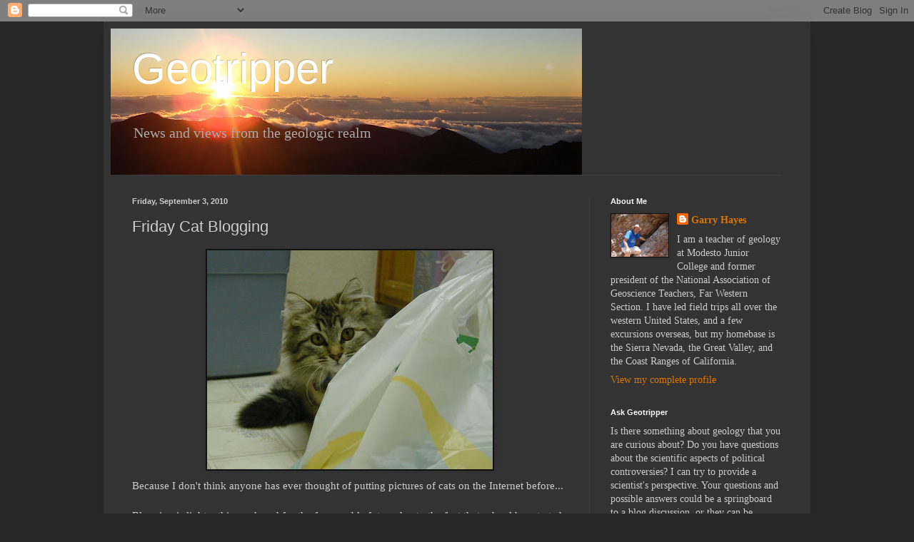

--- FILE ---
content_type: text/plain
request_url: https://www.google-analytics.com/j/collect?v=1&_v=j102&a=831612559&t=pageview&_s=1&dl=https%3A%2F%2Fgeotripper.blogspot.com%2F2010%2F09%2Ffriday-cat-blogging.html&ul=en-us%40posix&dt=Geotripper%3A%20Friday%20Cat%20Blogging&sr=1280x720&vp=1280x720&_u=IEBAAEABAAAAACAAI~&jid=791464808&gjid=1144379829&cid=1421992401.1767308010&tid=UA-83721920-1&_gid=579467554.1767308010&_r=1&_slc=1&z=945528890
body_size: -453
content:
2,cG-5Z22R47ZQ9